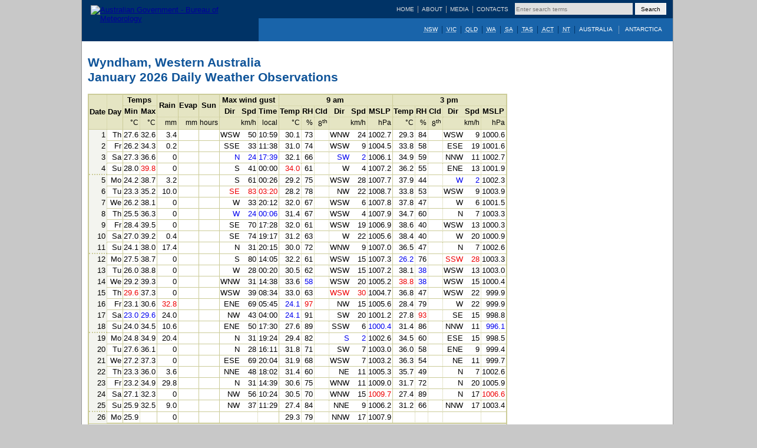

--- FILE ---
content_type: text/html; charset=UTF-8
request_url: https://www.bom.gov.au/climate/dwo/IDCJDW6134.latest.shtml
body_size: 9561
content:
<!DOCTYPE HTML PUBLIC "-//W3C//DTD HTML 4.01 Transitional//EN"><html lang="en"><head><title>Wyndham, WA - Daily Weather Observations</title><!DOCTYPE HTML PUBLIC "-//W3C//DTD HTML 4.01 Transitional//EN"><html lang="en"><head><title>Wyndham, WA - January 2026 - Daily Weather Observations</title><link rel="stylesheet" type="text/css" href="/standard/stylestd.css"><link rel="stylesheet" type="text/css" href="/climate/dwo/dwo.css"><base target="_top">
                              <script>!function(a){var e="https://s.go-mpulse.net/boomerang/",t="addEventListener";if("False"=="True")a.BOOMR_config=a.BOOMR_config||{},a.BOOMR_config.PageParams=a.BOOMR_config.PageParams||{},a.BOOMR_config.PageParams.pci=!0,e="https://s2.go-mpulse.net/boomerang/";if(window.BOOMR_API_key="6WJWU-82JGA-WH5QR-FV53R-5JQ89",function(){function n(e){a.BOOMR_onload=e&&e.timeStamp||(new Date).getTime()}if(!a.BOOMR||!a.BOOMR.version&&!a.BOOMR.snippetExecuted){a.BOOMR=a.BOOMR||{},a.BOOMR.snippetExecuted=!0;var i,_,o,r=document.createElement("iframe");if(a[t])a[t]("load",n,!1);else if(a.attachEvent)a.attachEvent("onload",n);r.src="javascript:void(0)",r.title="",r.role="presentation",(r.frameElement||r).style.cssText="width:0;height:0;border:0;display:none;",o=document.getElementsByTagName("script")[0],o.parentNode.insertBefore(r,o);try{_=r.contentWindow.document}catch(O){i=document.domain,r.src="javascript:var d=document.open();d.domain='"+i+"';void(0);",_=r.contentWindow.document}_.open()._l=function(){var a=this.createElement("script");if(i)this.domain=i;a.id="boomr-if-as",a.src=e+"6WJWU-82JGA-WH5QR-FV53R-5JQ89",BOOMR_lstart=(new Date).getTime(),this.body.appendChild(a)},_.write("<bo"+'dy onload="document._l();">'),_.close()}}(),"".length>0)if(a&&"performance"in a&&a.performance&&"function"==typeof a.performance.setResourceTimingBufferSize)a.performance.setResourceTimingBufferSize();!function(){if(BOOMR=a.BOOMR||{},BOOMR.plugins=BOOMR.plugins||{},!BOOMR.plugins.AK){var e=""=="true"?1:0,t="",n="clplhqaxjyetc2lxdsea-f-e14277c04-clientnsv4-s.akamaihd.net",i="false"=="true"?2:1,_={"ak.v":"39","ak.cp":"491154","ak.ai":parseInt("320835",10),"ak.ol":"0","ak.cr":9,"ak.ipv":4,"ak.proto":"h2","ak.rid":"39f3f592","ak.r":42224,"ak.a2":e,"ak.m":"a","ak.n":"essl","ak.bpcip":"18.222.179.0","ak.cport":36904,"ak.gh":"23.66.124.178","ak.quicv":"","ak.tlsv":"tls1.3","ak.0rtt":"","ak.0rtt.ed":"","ak.csrc":"-","ak.acc":"","ak.t":"1769413768","ak.ak":"hOBiQwZUYzCg5VSAfCLimQ==hm8DSqnaN00mOqtH9pzTnTI9PLJzJs6lBwG47/jJTCp8MuJLJ7MMK96x5+hhc/kMDPSl8A6ZI+3/4Jg9Gs+ZMav2l+o3kzI4Hu3AiAkchtiVjN0sLyzJHJKmfzEeBkY+0vG1iHuISBvBj+bVbKeZJhxpHDPMr8cDqkVMU9LCsUq/T6HEEp1JttWZAblYoecc30RzIrVRcvZIlM8Bssxjzeug10dq9ramsr7i4e+DUNhz31lPsfQGUaMTlZQr4LonOpUUR/+8RAH1JaFE0aTwIS3ID3jgEqq2FbWlvrn21XTmjhYBJiWtmvWMIhasP9/2/jJEM7nHD0JVkWnss7BFZAmC1LcI3/3MoiG+k4p4UvsHB9DWHGu3hVfVqt+M71MyJUBMrE8Zi+vpOLq/YvbZoKRw/gMo/sgvq1aS9zNzUd4=","ak.pv":"80","ak.dpoabenc":"","ak.tf":i};if(""!==t)_["ak.ruds"]=t;var o={i:!1,av:function(e){var t="http.initiator";if(e&&(!e[t]||"spa_hard"===e[t]))_["ak.feo"]=void 0!==a.aFeoApplied?1:0,BOOMR.addVar(_)},rv:function(){var a=["ak.bpcip","ak.cport","ak.cr","ak.csrc","ak.gh","ak.ipv","ak.m","ak.n","ak.ol","ak.proto","ak.quicv","ak.tlsv","ak.0rtt","ak.0rtt.ed","ak.r","ak.acc","ak.t","ak.tf"];BOOMR.removeVar(a)}};BOOMR.plugins.AK={akVars:_,akDNSPreFetchDomain:n,init:function(){if(!o.i){var a=BOOMR.subscribe;a("before_beacon",o.av,null,null),a("onbeacon",o.rv,null,null),o.i=!0}return this},is_complete:function(){return!0}}}}()}(window);</script></head><body><!-- Google Tag Manager -->
<script>(function(w,d,s,l,i){w[l]=w[l]||[];w[l].push({'gtm.start':
new Date().getTime(),event:'gtm.js'});var f=d.getElementsByTagName(s)[0],
j=d.createElement(s),dl=l!='dataLayer'?'&l='+l:'';j.async=true;j.src=
'https://www.googletagmanager.com/gtm.js?id='+i+dl;f.parentNode.insertBefore(j,f);
})(window,document,'script','dataLayer','GTM-5VPX722');</script>
<!-- End Google Tag Manager -->

<!-- Google Tag Manager (noscript) -->
<noscript><iframe src="https://www.googletagmanager.com/ns.html?id=GTM-5VPX722"
height="0" width="0" style="display:none;visibility:hidden"></iframe></noscript>
<!-- End Google Tag Manager (noscript) -->

<ul id="jumplinks">
	<li><a href="#content">Skip to main content</a></li>
</ul>

<!-- Start: PageHeight -->
<div id="pageheight">
  <div id="pagewrap">
  <!-- Start: Header -->
  <div id="header">
	<div class="l_content">
		<div id="header-logo">
				<img class="bannerprint" width="1" height="1" alt="Print Background" src="/images/ui/bannerprint.gif" />
				<a id="logo" href="https://www.bom.gov.au"><img src="/images/ui/bom_logo_clr.gif" title="Australian Government - Bureau of Meteorology" alt="Australian Government - Bureau of Meteorology" /></a>
			</div>
			<div id="header-main">
				<div class="l_top">
					<div id="header-search">
						<form action="https://www.bom.gov.au/search" method="get" class="searchform" enctype="application/x-www-form-urlencoded">
							<label for="query">Search</label><input type="text" id="query" name="query" size="30" placeholder="Enter search terms" value="" required/>
							<!-- <input type="hidden" name="collection" value="bom" /> -->
							<input type="submit" value="Search" title="Search" class="search" />
						</form>
					</div>
					<ul>
						<li><a href="https://www.bom.gov.au">Home</a></li>
						<li><a href="https://www.bom.gov.au/about-the-bureau">About</a></li>
                                                <li><a href="https://www.bom.gov.au/news-and-media">Media</a></li>
						<li class="last"><a href="https://www.bom.gov.au/contact">Contacts</a></li>
					</ul>
				</div>
			<div class="l_bottom">
				<ul class="sf-menu">
					<li id="sf-menu-nsw">
						<abbr title="New South Wales"><a href="/nsw/?ref=hdr" title="New South Wales">NSW</a></abbr>
						<ul>
							<li class="decoration"><img src="/images/weather/nsw-thumb.png" alt="" /></li>
							<li class="heading"><a href="/nsw/index.shtml?ref=hdr" title="New South Wales Weather and Warnings">NSW Weather &amp; Warnings</a></li>
							<li><a href="/nsw/warnings/index.shtml?ref=hdr" title="New South Wales Warnings Summary">Warnings Summary</a></li>
							<li><a href="/nsw/forecasts/index.shtml?ref=hdr" title="New South Wales Forecasts">Forecasts</a></li>
							<li><a href="/nsw/forecasts/sydney.shtml?ref=hdr" title="Sydney Forecast">Sydney Forecast</a></li>
							<li><a href="/nsw/forecasts/map.shtml?ref=hdr" title="New South Wales Forecast Area Map">NSW Forecast Area Map</a></li>
							<li><a href="/nsw/observations/index.shtml?ref=hdr" title="New South Wales Weather Observations">Observations</a></li>
							<li><a href="/nsw/observations/sydney.shtml?ref=hdr" title="Latest Weather Observations for the Sydney Area">Sydney Observations</a></li>
							<li><a href="/nsw/observations/nswall.shtml?ref=hdr" title="Latest Weather Observations for New South Wales">All NSW Observations</a></li>
							<li class="last"><a href="/nsw/flood/index.shtml?ref=hdr" title="New South Wales Rainfall and River Conditions">Rainfall &amp; River Conditions</a></li>
						</ul>
						<div class="sf-menu-pointer"></div>
					</li>
					<li id="sf-menu-vic">
						<abbr title="Victoria"><a href="/vic/?ref=hdr" title="Victoria">VIC</a></abbr>
						<ul>
							<li class="decoration"><img src="/images/weather/vic-thumb.png" alt="" /></li>
							<li class="heading"><a href="/vic/index.shtml?ref=hdr" title="Victorian Weather and Warnings">VIC Weather &amp; Warnings</a></li>
							<li><a href="/vic/warnings/index.shtml?ref=hdr" title="Victorian Warnings Summary">Warnings Summary</a></li>
							<li><a href="/vic/forecasts/index.shtml?ref=hdr" title="Victorian Forecasts">Forecasts</a></li>
							<li><a href="/vic/forecasts/melbourne.shtml?ref=hdr" title="Melbourne Forecast">Melbourne Forecast</a></li>
							<li><a href="/vic/forecasts/map.shtml?ref=hdr" title="Victorian Forecast Areas Map">Vic. Forecast Areas Map</a></li>
							<li><a href="/vic/observations/index.shtml?ref=hdr" title="Victorian Observations">Observations</a></li>
							<li><a href="/vic/observations/melbourne.shtml?ref=hdr" title="Latest Weather Observations for the Melbourne Area">Melbourne Observations</a></li>
							<li><a href="/vic/observations/vicall.shtml?ref=hdr" title="Latest Weather Observations for Victoria">All Victorian Observations</a></li>
							<li class="last"><a href="/vic/flood/index.shtml?ref=hdr" title="Victoria Rainfall and River Conditions">Rainfall &amp; River Conditions</a></li>
						</ul>
						<div class="sf-menu-pointer"></div>
					</li>
					<li id="sf-menu-qld">
						<abbr title="Queensland"><a href="/qld/?ref=hdr" title="Queensland">QLD</a></abbr>
						<ul>
							<li class="decoration"><img src="/images/weather/qld-thumb.png" alt="" /></li>
							<li class="heading"><a href="/qld/index.shtml?ref=hdr" title="Queensland Weather and Warnings">QLD Weather &amp; Warnings</a></li>
							<li><a href="/qld/warnings/index.shtml?ref=hdr" title="Queensland Warnings Summary">Warnings Summary</a></li>
							<li><a href="/qld/forecasts/index.shtml?ref=hdr" title="Queensland Forecasts">Forecasts</a></li>
							<li><a href="/qld/forecasts/brisbane.shtml?ref=hdr" title="Brisbane Forecast">Brisbane Forecast</a></li>
							<li><a href="/qld/forecasts/map.shtml?ref=hdr" title="Queensland Forecast Areas Map">Qld. Forecast Areas Map</a></li>
							<li><a href="/qld/observations/index.shtml?ref=hdr" title="Queensland Observations">Observations</a></li>
							<li><a href="/qld/observations/brisbane.shtml?ref=hdr" title="Latest Weather Observations for the Brisbane Area">Brisbane Observations</a></li>
							<li><a href="/qld/observations/qldall.shtml?ref=hdr" title="Latest Weather Observations for Queensland">All Queensland Observations</a></li>
							<li class="last"><a href="/qld/flood/index.shtml?ref=hdr" title="Queensland Rainfall and River Conditions">Rainfall &amp; River Conditions</a></li>
						</ul>
						<div class="sf-menu-pointer"></div>
					</li>
					<li id="sf-menu-wa">
						<abbr title="Western Australia"><a href="/wa/?ref=hdr" title="Western Australia">WA</a></abbr>
						<ul>
							<li class="decoration"><img src="/images/weather/wa-thumb.png" alt="" /></li>
							<li class="heading"><a href="/wa/index.shtml?ref=hdr" title="Western Australia Weather and Warnings">WA Weather &amp; Warnings</a></li>
							<li><a href="/wa/warnings/index.shtml?ref=hdr" title="Western Australia Warnings Summary">Warnings Summary</a></li>
							<li><a href="/wa/forecasts/index.shtml?ref=hdr" title="Western Australia Forecasts">Forecasts</a></li>
							<li><a href="/wa/forecasts/perth.shtml?ref=hdr" title="Perth Forecast">Perth Forecast</a></li>
							<li><a href="/wa/forecasts/map.shtml?ref=hdr" title="Western Australian Forecast Areas Map">WA Forecast Areas Map</a></li>
							<li><a href="/wa/observations/index.shtml?ref=hdr" title="Western Australia Observations">Observations</a></li>
							<li><a href="/wa/observations/perth.shtml?ref=hdr" title="Latest Weather Observations for the Perth Area">Perth Observations</a></li>
							<li><a href="/wa/observations/waall.shtml?ref=hdr" title="Latest Weather Observations for Western Australia">All WA Observations</a></li>
							<li class="last"><a href="/wa/flood/index.shtml?ref=hdr" title="Western Australia Rainfall and River Conditions">Rainfall &amp; River Conditions</a></li>
						</ul>
						<div class="sf-menu-pointer"></div>
					</li>
					<li id="sf-menu-sa">
						<abbr title="South Australia"><a href="/sa/?ref=hdr" title="South Australia">SA</a></abbr>
						<ul>
							<li class="decoration"><img src="/images/weather/sa-thumb.png" alt="" /></li>
							<li class="heading"><a href="/sa/index.shtml?ref=hdr" title="South Australian Weather and Warnings">SA Weather &amp; Warnings</a></li>
							<li><a href="/sa/warnings/index.shtml?ref=hdr" title="Warnings for South Australia">Warnings Summary</a></li>
							<li><a href="/sa/forecasts/index.shtml?ref=hdr" title="South Australian Forecasts">Forecasts</a></li>
							<li><a href="/sa/forecasts/adelaide.shtml?ref=hdr" title="Adelaide Forecast">Adelaide Forecast</a></li>
							<li><a href="/sa/forecasts/map.shtml?ref=hdr" title="South Australia Forecast Area Map">SA Forecast Area Map</a></li>
							<li><a href="/sa/observations/index.shtml?ref=hdr" title="South Australian Observations">Observations</a></li>
							<li><a href="/sa/observations/adelaide.shtml?ref=hdr" title="Latest Weather Observations for the Adelaide Area">Adelaide Observations</a></li>
							<li><a href="/sa/observations/saall.shtml?ref=hdr" title="Latest Weather Observations for South Australia">All SA Observations</a></li>
							<li class="last"><a href="/sa/flood/index.shtml?ref=hdr" title="South Australia Rainfall and River Conditions">Rainfall &amp; River Conditions</a></li>
						</ul>
						<div class="sf-menu-pointer"></div>
					</li>
					<li id="sf-menu-tas">
						<abbr title="Tasmania"><a href="/tas/?ref=hdr" title="Tasmania">TAS</a></abbr>
						<ul>
							<li class="decoration"><img src="/images/weather/tas-thumb.png" alt="" /></li>
							<li class="heading"><a href="/tas/index.shtml?ref=hdr" title="Tasmanian Weather and Warnings">TAS Weather &amp; Warnings</a></li>
							<li><a href="/tas/warnings/index.shtml?ref=hdr" title="Tasmanian Warnings Summary">Warnings Summary</a></li>
							<li><a href="/tas/forecasts/index.shtml?ref=hdr" title="Tasmanian Forecasts">Forecasts</a></li>
							<li><a href="/tas/forecasts/hobart.shtml?ref=hdr" title="Hobart Forecast">Hobart Forecast</a></li>
							<li><a href="/tas/forecasts/map.shtml?ref=hdr" title="Tasmanian Forecast Areas Map">Tas. Forecast Areas Map</a></li>
							<li><a href="/tas/observations/index.shtml?ref=hdr" title="Tasmanian Observations">Observations</a></li>
							<li><a href="/tas/observations/hobart.shtml?ref=hdr" title="Latest Weather Observations for the Hobart Area">Hobart Observations</a></li>
							<li><a href="/tas/observations/tasall.shtml?ref=hdr" title="Latest Weather Observations for Tasmania">All Tasmanian Observations</a></li>
							<li class="last"><a href="/tas/flood/index.shtml?ref=hdr" title="Tasmania Rainfall and River Conditions">Rainfall &amp; River Conditions</a></li>
						</ul>
						<div class="sf-menu-pointer"></div>
					</li>
					<li id="sf-menu-act">
						<abbr title="Australian Capital Territory"><a href="/act/?ref=hdr" title="Australian Capital Territory">ACT</a></abbr>
						<ul>
							<li class="decoration"><img src="/images/weather/act-thumb.png" alt="" /></li>
							<li class="heading"><a href="/act/index.shtml?ref=hdr" title="Australian Capital Territory Weather and Warnings">ACT Weather &amp; Warnings</a></li>
							<li><a href="/act/warnings/index.shtml?ref=hdr" title="Australian Capital Territory Warnings Summary">Warnings Summary</a></li>
							<li><a href="/act/forecasts/index.shtml?ref=hdr" title="Australian Capital Territory Forecasts">Forecasts</a></li>
							<li><a href="/act/forecasts/canberra.shtml?ref=hdr" title="Canberra Forecast">Canberra Forecast</a></li>
							<li><a href="/act/forecasts/act.shtml?ref=hdr" title="Australian Capital Territory Forecast">ACT Forecast</a></li>
							<li><a href="/act/observations/index.shtml?ref=hdr" title="Australian Capital Territory Observations">Observations</a></li>
							<li class="last"><a href="/act/observations/canberra.shtml?ref=hdr" title="Latest Weather Observations for the Canberra Area">Canberra Observations</a></li>
						</ul>
						<div class="sf-menu-pointer"></div>
					</li>
					<li id="sf-menu-nt">
						<abbr title="Northern Territory"><a href="/nt/?ref=hdr" title="Northern Territory">NT</a></abbr>
						<ul>
							<li class="decoration"><img src="/images/weather/nt-thumb.png" alt="" /></li>
							<li class="heading"><a href="/nt/index.shtml?ref=hdr" title="Northern Territory Weather and Warnings">NT Weather &amp; Warnings</a></li>
							<li><a href="/nt/warnings/index.shtml?ref=hdr" title="Northern Territory Warnings Summary">Warning Summary</a></li>
							<li><a href="/nt/forecasts/index.shtml?ref=hdr" title="Northern Territory Forecasts">Forecasts</a></li>
							<li><a href="/nt/forecasts/darwin.shtml?ref=hdr" title="Darwin Forecast">Darwin Forecast</a></li>
							<li><a href="/nt/forecasts/map.shtml?ref=hdr" title="Northern Territory Forecast Area Map">NT Forecast Areas Map</a></li>
							<li><a href="/nt/observations/index.shtml?ref=hdr" title="Northern Territory Weather Observations">Observations</a></li>
							<li><a href="/nt/observations/darwin.shtml?ref=hdr" title="Latest Weather Observations for Darwin Area">Darwin Observations</a></li>
							<li><a href="/nt/observations/ntall.shtml?ref=hdr" title="All NT Weather Observations">All NT Observations</a></li>
							<li class="last"><a href="/nt/flood/index.shtml?ref=hdr" title="Northern Territory Rainfall and River Conditions">Rainfall &amp; River Conditions</a></li>
						</ul>
						<div class="sf-menu-pointer"></div>
					</li>
					<li id="sf-menu-aus" class="separator">
						<a href="/australia/?ref=hdr" title="National Weather and Warnings">Australia</a>
						<ul>
							<li class="decoration"><img src="/images/weather/aus-thumb.png" alt="" /></li>
							<li class="heading"><a href="/australia/index.shtml?ref=hdr" title="National Weather and Warnings">National Weather &amp; Warnings</a></li>
							<li><a href="/australia/warnings/index.shtml?ref=hdr" title="National Warnings Summary">Warnings Summary</a></li>
							<li><a href="/australia/majorcities.shtml?ref=hdr" title="Major Cities Forecast plus Outlook">Major Cities</a></li>
							<li><a href="/australia/radar/index.shtml?ref=hdr" title="Radar Images">Radar Images</a></li>
							<li><a href="/australia/charts/index.shtml?ref=hdr" title="Weather Maps">Weather Maps</a></li>
							<li><a href="/australia/satellite/index.shtml?ref=hdr" title="Recent Satellite Images">Satellite Images</a></li>
							<li class="last"><a href="/australia/flood/index.shtml?ref=hdr" title="Australia Rainfall and River Conditions">Rainfall &amp; River Conditions</a></li>
						</ul>
						<div class="sf-menu-pointer"></div>
					</li>
					<!-- li class="no-menu"><a href="/global/?ref=hdr" title="Global Weather and Warnings">Global</a></li -->
					<li class="last no-menu"><a href="/ant/?ref=hdr" title="Antarctic and Southern Ocean Weather">Antarctica</a></li>
				</ul>
			</div>
		</div>
	</div>
	<div class="l_shadow"></div>
  </div>
  <!-- End: Header -->
  <!--#include virtual="/includes/site_announcement.html" -->
 
  <!-- Start: Columns -->
  <div id="columns">
<div class="content"><h1>Wyndham, Western Australia<br>January 2026 Daily Weather Observations</h1></div><table cellpadding=2 cellspacing=0 border=1 class="data" summary="Daily Weather Observations for Wyndham, Western Australia for January 2026"><colgroup><colgroup><colgroup span="2"><colgroup><colgroup><colgroup><colgroup span="3"><colgroup span="6"><colgroup span="6"><thead><tr><th class='cb' scope='colgroup' rowspan='3' title='Day of month'>Date</th><th class='cc' scope='colgroup' rowspan='3' title='Day of week'>Day</th><th class='bc' scope='colgroup' colspan='2' title='Extreme daily temperatures'>Temps</th><th class='bc' scope='colgroup' rowspan='2' title='Daily precipitation'>Rain</th><th class='bc' scope='colgroup' rowspan='2' title='Daily evaporation'>Evap</th><th class='bc' scope='colgroup' rowspan='2' title='Daily bright sunshine'>Sun</th><th class='bc' scope='colgroup' colspan='3' title='Maximum wind gust'>Max wind gust</th><th class='bc' scope='colgroup' colspan='6' title='At 9 in the morning'>9 am</th><th class='ba' scope='colgroup' colspan='6' title='At 3 in the afternoon'>3 pm</th></tr><tr><th class='bb' scope='col' title='Minimum temperature'>Min</th><th class='bc' scope='col' title='Maximum temperature'>Max</th><th class='ba' scope='col' title='Direction of strongest gust'>Dir</th><th class='bb' scope='col' title='Speed of strongest gust'>Spd</th><th class='bc' scope='col' title='Time of strongest gust'>Time</th><th class='bb' scope='col' title='Temperature at 9am'>Temp</th><th class='bb' scope='col' title='Relative Humidity at 9am'>RH</th><th class='bb' scope='col' title='Cloud amount at 9am'>Cld</th><th class='ba' scope='col' title='Wind direction at 9am'>Dir</th><th class='bb' scope='col' title='Wind speed at 9am'>Spd</th><th class='bc' scope='col' title='Mean sea level pressure at 9am'>MSLP</th><th class='bb' scope='col' title='Temperature at 3pm'>Temp</th><th class='bb' scope='col' title='Relative humidity at 3pm'>RH</th><th class='bb' scope='col' title='Cloud amount at 3pm'>Cld</th><th class='ba' scope='col' title='Wind direction at 3pm'>Dir</th><th class='bb' scope='col' title='Wind speed at 3pm'>Spd</th><th class='ba' scope='col' title='Mean sea level pressure at 3pm'>MSLP</th></tr><tr><th class='ub' scope='col' title='degrees Celsius'>&deg;C</th><th class='uc' scope='col' title='degrees Celsius'>&deg;C</th><th class='uc' scope='col' title='millimetres'>mm</th><th class='uc' scope='col' title='millimetres'>mm</th><th class='uc' scope='col'>hours</th><th class='ub' scope='col' colspan='2' title='kilometres per hour'>km/h</th><th class='uc' scope='col' title='local time'>local</th><th class='ub' scope='col' title='degrees Celsius'>&deg;C</th><th class='ub' scope='col' title='percent'>%</th><th class='ub' scope='col' title='eighths'>8<sup>th</sup></th><th class='ub' scope='col' colspan='2' title='kilometres per hour'>km/h</th><th class='uc' scope='col' title='hectopascals'>hPa</th><th class='ub' scope='col' title='degrees Celsius'>&deg;C</th><th class='ub' scope='col' title='percent'>%</th><th class='ub' scope='col' title='eighths'>8<sup>th</sup></th><th class='ub' scope='col' colspan='2' title='kilometres per hour'>km/h</th><th class='ua' scope='col' title='hectopascals'>hPa</th></tr></thead><tbody><tr><th class='rb' scope='row'>1</th><td class='c'>Th</td><td class='b'>27.6</td><td class='c'>32.6</td><td class='c'>3.4</td><td class='c'>&nbsp;</td><td class='c'>&nbsp;</td><td class='a'>WSW</td><td class='b'>50</td><td class='c'>10:59</td><td class='b'>30.1</td><td class='b'>73</td><td class='b'>&nbsp;</td><td class='a'>WNW</td><td class='b'>24</td><td class='c'>1002.7</td><td class='b'>29.3</td><td class='b'>84</td><td class='b'>&nbsp;</td><td class='a'>WSW</td><td class='b'>9</td><td class='a'>1000.6</td></tr><tr><th class='rb' scope='row'>2</th><td class='c'>Fr</td><td class='b'>26.2</td><td class='c'>34.3</td><td class='c'>0.2</td><td class='c'>&nbsp;</td><td class='c'>&nbsp;</td><td class='a'>SSE</td><td class='b'>33</td><td class='c'>11:38</td><td class='b'>31.0</td><td class='b'>74</td><td class='b'>&nbsp;</td><td class='a'>WSW</td><td class='b'>9</td><td class='c'>1004.5</td><td class='b'>33.8</td><td class='b'>58</td><td class='b'>&nbsp;</td><td class='a'>ESE</td><td class='b'>19</td><td class='a'>1001.6</td></tr><tr><th class='rb' scope='row'>3</th><td class='c'>Sa</td><td class='b'>27.3</td><td class='c'>36.6</td><td class='c'>0</td><td class='c'>&nbsp;</td><td class='c'>&nbsp;</td><td class='na' title='Lowest this month'>N</td><td class='nb' title='Lowest this month'>24</td><td class='nc' title='Lowest this month'>17:39</td><td class='b'>32.1</td><td class='b'>66</td><td class='b'>&nbsp;</td><td class='na' title='Lowest this month'>SW</td><td class='nb' title='Lowest this month'>2</td><td class='c'>1006.1</td><td class='b'>34.9</td><td class='b'>59</td><td class='b'>&nbsp;</td><td class='a'>NNW</td><td class='b'>11</td><td class='a'>1002.7</td></tr><tr class="b"><th class='rb' scope='row'>4</th><td class='c'>Su</td><td class='b'>28.0</td><td class='xc' title='Highest this month'>39.8</td><td class='c'>0</td><td class='c'>&nbsp;</td><td class='c'>&nbsp;</td><td class='a'>S</td><td class='b'>41</td><td class='c'>00:00</td><td class='xb' title='Highest this month'>34.0</td><td class='b'>61</td><td class='b'>&nbsp;</td><td class='a'>W</td><td class='b'>4</td><td class='c'>1007.2</td><td class='b'>36.2</td><td class='b'>55</td><td class='b'>&nbsp;</td><td class='a'>ENE</td><td class='b'>13</td><td class='a'>1001.9</td></tr><tr><th class='rb' scope='row'>5</th><td class='c'>Mo</td><td class='b'>24.2</td><td class='c'>38.7</td><td class='c'>3.2</td><td class='c'>&nbsp;</td><td class='c'>&nbsp;</td><td class='a'>S</td><td class='b'>61</td><td class='c'>00:26</td><td class='b'>29.2</td><td class='b'>75</td><td class='b'>&nbsp;</td><td class='a'>WSW</td><td class='b'>28</td><td class='c'>1007.7</td><td class='b'>37.9</td><td class='b'>44</td><td class='b'>&nbsp;</td><td class='na' title='Lowest this month'>W</td><td class='nb' title='Lowest this month'>2</td><td class='a'>1002.3</td></tr><tr><th class='rb' scope='row'>6</th><td class='c'>Tu</td><td class='b'>23.3</td><td class='c'>35.2</td><td class='c'>10.0</td><td class='c'>&nbsp;</td><td class='c'>&nbsp;</td><td class='xa' title='Highest this month'>SE</td><td class='xb' title='Highest this month'>83</td><td class='xc' title='Highest this month'>03:20</td><td class='b'>28.2</td><td class='b'>78</td><td class='b'>&nbsp;</td><td class='a'>NW</td><td class='b'>22</td><td class='c'>1008.7</td><td class='b'>33.8</td><td class='b'>53</td><td class='b'>&nbsp;</td><td class='a'>WSW</td><td class='b'>9</td><td class='a'>1003.9</td></tr><tr><th class='rb' scope='row'>7</th><td class='c'>We</td><td class='b'>26.2</td><td class='c'>38.1</td><td class='c'>0</td><td class='c'>&nbsp;</td><td class='c'>&nbsp;</td><td class='a'>W</td><td class='b'>33</td><td class='c'>20:12</td><td class='b'>32.0</td><td class='b'>67</td><td class='b'>&nbsp;</td><td class='a'>WSW</td><td class='b'>6</td><td class='c'>1007.8</td><td class='b'>37.8</td><td class='b'>47</td><td class='b'>&nbsp;</td><td class='a'>W</td><td class='b'>6</td><td class='a'>1001.5</td></tr><tr><th class='rb' scope='row'>8</th><td class='c'>Th</td><td class='b'>25.5</td><td class='c'>36.3</td><td class='c'>0</td><td class='c'>&nbsp;</td><td class='c'>&nbsp;</td><td class='na' title='Lowest this month'>W</td><td class='nb' title='Lowest this month'>24</td><td class='nc' title='Lowest this month'>00:06</td><td class='b'>31.4</td><td class='b'>67</td><td class='b'>&nbsp;</td><td class='a'>WSW</td><td class='b'>4</td><td class='c'>1007.9</td><td class='b'>34.7</td><td class='b'>60</td><td class='b'>&nbsp;</td><td class='a'>N</td><td class='b'>7</td><td class='a'>1003.3</td></tr><tr><th class='rb' scope='row'>9</th><td class='c'>Fr</td><td class='b'>28.4</td><td class='c'>39.5</td><td class='c'>0</td><td class='c'>&nbsp;</td><td class='c'>&nbsp;</td><td class='a'>SE</td><td class='b'>70</td><td class='c'>17:28</td><td class='b'>32.0</td><td class='b'>61</td><td class='b'>&nbsp;</td><td class='a'>WSW</td><td class='b'>19</td><td class='c'>1006.9</td><td class='b'>38.6</td><td class='b'>40</td><td class='b'>&nbsp;</td><td class='a'>WSW</td><td class='b'>13</td><td class='a'>1000.3</td></tr><tr><th class='rb' scope='row'>10</th><td class='c'>Sa</td><td class='b'>27.0</td><td class='c'>39.2</td><td class='c'>0.4</td><td class='c'>&nbsp;</td><td class='c'>&nbsp;</td><td class='a'>SE</td><td class='b'>74</td><td class='c'>19:17</td><td class='b'>31.2</td><td class='b'>63</td><td class='b'>&nbsp;</td><td class='a'>W</td><td class='b'>22</td><td class='c'>1005.6</td><td class='b'>38.4</td><td class='b'>40</td><td class='b'>&nbsp;</td><td class='a'>W</td><td class='b'>20</td><td class='a'>1000.9</td></tr><tr class="b"><th class='rb' scope='row'>11</th><td class='c'>Su</td><td class='b'>24.1</td><td class='c'>38.0</td><td class='c'>17.4</td><td class='c'>&nbsp;</td><td class='c'>&nbsp;</td><td class='a'>N</td><td class='b'>31</td><td class='c'>20:15</td><td class='b'>30.0</td><td class='b'>72</td><td class='b'>&nbsp;</td><td class='a'>WNW</td><td class='b'>9</td><td class='c'>1007.0</td><td class='b'>36.5</td><td class='b'>47</td><td class='b'>&nbsp;</td><td class='a'>N</td><td class='b'>7</td><td class='a'>1002.6</td></tr><tr><th class='rb' scope='row'>12</th><td class='c'>Mo</td><td class='b'>27.5</td><td class='c'>38.7</td><td class='c'>0</td><td class='c'>&nbsp;</td><td class='c'>&nbsp;</td><td class='a'>S</td><td class='b'>80</td><td class='c'>14:05</td><td class='b'>32.2</td><td class='b'>61</td><td class='b'>&nbsp;</td><td class='a'>WSW</td><td class='b'>15</td><td class='c'>1007.3</td><td class='nb' title='Lowest this month'>26.2</td><td class='b'>76</td><td class='b'>&nbsp;</td><td class='xa' title='Highest this month'>SSW</td><td class='xb' title='Highest this month'>28</td><td class='a'>1003.3</td></tr><tr><th class='rb' scope='row'>13</th><td class='c'>Tu</td><td class='b'>26.0</td><td class='c'>38.8</td><td class='c'>0</td><td class='c'>&nbsp;</td><td class='c'>&nbsp;</td><td class='a'>W</td><td class='b'>28</td><td class='c'>00:20</td><td class='b'>30.5</td><td class='b'>62</td><td class='b'>&nbsp;</td><td class='a'>WSW</td><td class='b'>15</td><td class='c'>1007.2</td><td class='b'>38.1</td><td class='nb' title='Lowest this month'>38</td><td class='b'>&nbsp;</td><td class='a'>WSW</td><td class='b'>13</td><td class='a'>1003.0</td></tr><tr><th class='rb' scope='row'>14</th><td class='c'>We</td><td class='b'>29.2</td><td class='c'>39.3</td><td class='c'>0</td><td class='c'>&nbsp;</td><td class='c'>&nbsp;</td><td class='a'>WNW</td><td class='b'>31</td><td class='c'>14:38</td><td class='b'>33.6</td><td class='nb' title='Lowest this month'>58</td><td class='b'>&nbsp;</td><td class='a'>WSW</td><td class='b'>20</td><td class='c'>1005.2</td><td class='xb' title='Highest this month'>38.8</td><td class='nb' title='Lowest this month'>38</td><td class='b'>&nbsp;</td><td class='a'>WSW</td><td class='b'>15</td><td class='a'>1000.4</td></tr><tr><th class='rb' scope='row'>15</th><td class='c'>Th</td><td class='xb' title='Highest this month'>29.6</td><td class='c'>37.3</td><td class='c'>0</td><td class='c'>&nbsp;</td><td class='c'>&nbsp;</td><td class='a'>WSW</td><td class='b'>39</td><td class='c'>08:34</td><td class='b'>33.0</td><td class='b'>63</td><td class='b'>&nbsp;</td><td class='xa' title='Highest this month'>WSW</td><td class='xb' title='Highest this month'>30</td><td class='c'>1004.7</td><td class='b'>36.8</td><td class='b'>47</td><td class='b'>&nbsp;</td><td class='a'>WSW</td><td class='b'>22</td><td class='a'>999.9</td></tr><tr><th class='rb' scope='row'>16</th><td class='c'>Fr</td><td class='b'>23.1</td><td class='c'>30.6</td><td class='xc' title='Highest this month'>32.8</td><td class='c'>&nbsp;</td><td class='c'>&nbsp;</td><td class='a'>ENE</td><td class='b'>69</td><td class='c'>05:45</td><td class='nb' title='Lowest this month'>24.1</td><td class='xb' title='Highest this month'>97</td><td class='b'>&nbsp;</td><td class='a'>NW</td><td class='b'>15</td><td class='c'>1005.6</td><td class='b'>28.4</td><td class='b'>79</td><td class='b'>&nbsp;</td><td class='a'>W</td><td class='b'>22</td><td class='a'>999.9</td></tr><tr><th class='rb' scope='row'>17</th><td class='c'>Sa</td><td class='nb' title='Lowest this month'>23.0</td><td class='nc' title='Lowest this month'>29.6</td><td class='c'>24.0</td><td class='c'>&nbsp;</td><td class='c'>&nbsp;</td><td class='a'>NW</td><td class='b'>43</td><td class='c'>04:00</td><td class='nb' title='Lowest this month'>24.1</td><td class='b'>91</td><td class='b'>&nbsp;</td><td class='a'>SW</td><td class='b'>20</td><td class='c'>1001.2</td><td class='b'>27.8</td><td class='xb' title='Highest this month'>93</td><td class='b'>&nbsp;</td><td class='a'>SE</td><td class='b'>15</td><td class='a'>998.8</td></tr><tr class="b"><th class='rb' scope='row'>18</th><td class='c'>Su</td><td class='b'>24.0</td><td class='c'>34.5</td><td class='c'>10.6</td><td class='c'>&nbsp;</td><td class='c'>&nbsp;</td><td class='a'>ENE</td><td class='b'>50</td><td class='c'>17:30</td><td class='b'>27.6</td><td class='b'>89</td><td class='b'>&nbsp;</td><td class='a'>SSW</td><td class='b'>6</td><td class='nc' title='Lowest this month'>1000.4</td><td class='b'>31.4</td><td class='b'>86</td><td class='b'>&nbsp;</td><td class='a'>NNW</td><td class='b'>11</td><td class='na' title='Lowest this month'>996.1</td></tr><tr><th class='rb' scope='row'>19</th><td class='c'>Mo</td><td class='b'>24.8</td><td class='c'>34.9</td><td class='c'>20.4</td><td class='c'>&nbsp;</td><td class='c'>&nbsp;</td><td class='a'>N</td><td class='b'>31</td><td class='c'>19:24</td><td class='b'>29.4</td><td class='b'>82</td><td class='b'>&nbsp;</td><td class='na' title='Lowest this month'>S</td><td class='nb' title='Lowest this month'>2</td><td class='c'>1002.6</td><td class='b'>34.5</td><td class='b'>60</td><td class='b'>&nbsp;</td><td class='a'>ESE</td><td class='b'>15</td><td class='a'>998.5</td></tr><tr><th class='rb' scope='row'>20</th><td class='c'>Tu</td><td class='b'>27.6</td><td class='c'>36.1</td><td class='c'>0</td><td class='c'>&nbsp;</td><td class='c'>&nbsp;</td><td class='a'>N</td><td class='b'>28</td><td class='c'>16:11</td><td class='b'>31.8</td><td class='b'>71</td><td class='b'>&nbsp;</td><td class='a'>SW</td><td class='b'>7</td><td class='c'>1003.0</td><td class='b'>36.0</td><td class='b'>58</td><td class='b'>&nbsp;</td><td class='a'>ENE</td><td class='b'>9</td><td class='a'>999.4</td></tr><tr><th class='rb' scope='row'>21</th><td class='c'>We</td><td class='b'>27.2</td><td class='c'>37.3</td><td class='c'>0</td><td class='c'>&nbsp;</td><td class='c'>&nbsp;</td><td class='a'>ESE</td><td class='b'>69</td><td class='c'>20:04</td><td class='b'>31.9</td><td class='b'>68</td><td class='b'>&nbsp;</td><td class='a'>WSW</td><td class='b'>7</td><td class='c'>1003.2</td><td class='b'>36.3</td><td class='b'>54</td><td class='b'>&nbsp;</td><td class='a'>NE</td><td class='b'>11</td><td class='a'>999.7</td></tr><tr><th class='rb' scope='row'>22</th><td class='c'>Th</td><td class='b'>23.3</td><td class='c'>36.0</td><td class='c'>3.6</td><td class='c'>&nbsp;</td><td class='c'>&nbsp;</td><td class='a'>NNE</td><td class='b'>48</td><td class='c'>18:02</td><td class='b'>31.4</td><td class='b'>60</td><td class='b'>&nbsp;</td><td class='a'>NE</td><td class='b'>11</td><td class='c'>1005.3</td><td class='b'>35.7</td><td class='b'>49</td><td class='b'>&nbsp;</td><td class='a'>N</td><td class='b'>7</td><td class='a'>1002.6</td></tr><tr><th class='rb' scope='row'>23</th><td class='c'>Fr</td><td class='b'>23.2</td><td class='c'>34.9</td><td class='c'>29.8</td><td class='c'>&nbsp;</td><td class='c'>&nbsp;</td><td class='a'>N</td><td class='b'>31</td><td class='c'>14:39</td><td class='b'>30.6</td><td class='b'>75</td><td class='b'>&nbsp;</td><td class='a'>WNW</td><td class='b'>11</td><td class='c'>1009.0</td><td class='b'>31.7</td><td class='b'>72</td><td class='b'>&nbsp;</td><td class='a'>N</td><td class='b'>20</td><td class='a'>1005.9</td></tr><tr><th class='rb' scope='row'>24</th><td class='c'>Sa</td><td class='b'>27.1</td><td class='c'>32.3</td><td class='c'>0</td><td class='c'>&nbsp;</td><td class='c'>&nbsp;</td><td class='a'>NW</td><td class='b'>56</td><td class='c'>10:24</td><td class='b'>30.5</td><td class='b'>70</td><td class='b'>&nbsp;</td><td class='a'>WNW</td><td class='b'>15</td><td class='xc' title='Highest this month'>1009.7</td><td class='b'>27.4</td><td class='b'>89</td><td class='b'>&nbsp;</td><td class='a'>N</td><td class='b'>17</td><td class='xa' title='Highest this month'>1006.6</td></tr><tr class="b"><th class='rb' scope='row'>25</th><td class='c'>Su</td><td class='b'>25.9</td><td class='c'>32.5</td><td class='c'>9.0</td><td class='c'>&nbsp;</td><td class='c'>&nbsp;</td><td class='a'>NW</td><td class='b'>37</td><td class='c'>11:29</td><td class='b'>27.4</td><td class='b'>84</td><td class='b'>&nbsp;</td><td class='a'>NNE</td><td class='b'>9</td><td class='c'>1006.2</td><td class='b'>31.2</td><td class='b'>66</td><td class='b'>&nbsp;</td><td class='a'>NNW</td><td class='b'>17</td><td class='a'>1003.4</td></tr><tr><th class='rb' scope='row'>26</th><td class='c'>Mo</td><td class='b'>25.9</td><td class='c'>&nbsp;</td><td class='c'>0</td><td class='c'>&nbsp;</td><td class='c'>&nbsp;</td><td class='a'>&nbsp;</td><td class='b'>&nbsp;</td><td class='c'>&nbsp;</td><td class='b'>29.3</td><td class='b'>79</td><td class='b'>&nbsp;</td><td class='a'>NNW</td><td class='b'>17</td><td class='c'>1007.9</td><td class='b'>&nbsp;</td><td class='b'>&nbsp;</td><td class='b'>&nbsp;</td><td class='a'>&nbsp;</td><td class='b'>&nbsp;</td><td class='a'>&nbsp;</td></tr></tbody><tbody><tr><th colspan="22" class="s">Statistics for  the first 26 days of January 2026</th></tr><tr class="sm"><th class='c' scope='row' colspan='2'>Mean</th><td class='b'>26.0</td><td class='c'>36.0</td><td class='c'>&nbsp;</td><td class='c'>&nbsp;</td><td class='c'>&nbsp;</td><td class='a'>&nbsp;</td><td class='b'>&nbsp;</td><td class='c'>&nbsp;</td><td class='b'>30.3</td><td class='b'>71</td><td class='b'>&nbsp;</td><td class='a'>&nbsp;</td><td class='b'>13</td><td class='c'>1005.8</td><td class='b'>34.1</td><td class='b'>59</td><td class='b'>&nbsp;</td><td class='a'>&nbsp;</td><td class='b'>13</td><td class='a'>1001.6</td></tr><tr class="sn"><th class='c' scope='row' colspan='2'>Lowest</th><td class='b'>23.0</td><td class='c'>29.6</td><td class='c'>0</td><td class='c'>&nbsp;</td><td class='c'>&nbsp;</td><td class='a'>&nbsp;</td><td class='b'>&nbsp;</td><td class='c'>&nbsp;</td><td class='b'>24.1</td><td class='b'>58</td><td class='b'>&nbsp;</td><td class='a'>#</td><td class='b'>2</td><td class='c'>1000.4</td><td class='b'>26.2</td><td class='b'>38</td><td class='b'>&nbsp;</td><td class='a'>W</td><td class='b'>2</td><td class='a'>996.1</td></tr><tr class="sx"><th class='c' scope='row' colspan='2'>Highest</th><td class='b'>29.6</td><td class='c'>39.8</td><td class='c'>32.8</td><td class='c'>&nbsp;</td><td class='c'>&nbsp;</td><td class='a'>SE</td><td class='b'>83</td><td class='c'>&nbsp;</td><td class='b'>34.0</td><td class='b'>97</td><td class='b'>&nbsp;</td><td class='a'>WSW</td><td class='b'>30</td><td class='c'>1009.7</td><td class='b'>38.8</td><td class='b'>93</td><td class='b'>&nbsp;</td><td class='a'>SSW</td><td class='b'>28</td><td class='a'>1006.6</td></tr><tr class="st"><th class='c' scope='row' colspan='2'>Total</th><td class='b'>&nbsp;</td><td class='c'>&nbsp;</td><td class='c'>164.8</td><td class='c'>&nbsp;</td><td class='c'>&nbsp;</td><td class='a'>&nbsp;</td><td class='b'>&nbsp;</td><td class='c'>&nbsp;</td><td class='b'>&nbsp;</td><td class='b'>&nbsp;</td><td class='b'>&nbsp;</td><td class='a'>&nbsp;</td><td class='b'>&nbsp;</td><td class='c'>&nbsp;</td><td class='b'>&nbsp;</td><td class='b'>&nbsp;</td><td class='b'>&nbsp;</td><td class='a'>&nbsp;</td><td class='b'>&nbsp;</td><td class='a'>&nbsp;</td></tr></tbody></table><div class="content"><p class="info">IDCJDW6134.202601&nbsp;&nbsp;&nbsp;Prepared at 03:20 UTC on Monday 26 January 2026</p><h2>Source of data</h2><p>Observations were drawn from Wyndham Aero {station 001006}.</p><p>You should read the <b>important information</b> in <a href="/climate/dwo/IDCJDW0000.shtml" title="Notes to accompany Daily Weather Observations">these notes</a>.</p><h2>Other formats</h2><p>To <b>print</b> this page, get the <a href="/climate/dwo/202601/pdf/IDCJDW6134.202601.pdf" title="Adobe Portable Document Format (.pdf) file, for printing">PDF version</a> (one page, 45 <acronym title="kilobytes">kb</acronym>).</p><p>To use this page in a <b>spreadsheet</b>, get the <a href="/climate/dwo/202601/text/IDCJDW6134.202601.csv" title="Comma Separated Value (.csv) file, for use in spreadsheets">plain text version</a> (4 <acronym title="kilobytes">kb</acronym>).</p><h2>Other times and other places</h2><p>The <b>last 14 months</b> of Daily Weather Observations for Wyndham, Western Australia are also here on this web site:</p><p><a href="/climate/dwo/202601/html/IDCJDW6134.202601.shtml" title="January 2026 Daily Weather Observations for Wyndham, Western Australia" class="nw">Jan&nbsp;26</a>&nbsp;&nbsp;&nbsp;<a href="/climate/dwo/202512/html/IDCJDW6134.202512.shtml" title="December 2025 Daily Weather Observations for Wyndham, Western Australia" class="nw">Dec&nbsp;25</a>&nbsp;&nbsp;&nbsp;<a href="/climate/dwo/202511/html/IDCJDW6134.202511.shtml" title="November 2025 Daily Weather Observations for Wyndham, Western Australia" class="nw">Nov&nbsp;25</a>&nbsp;&nbsp;&nbsp;<a href="/climate/dwo/202510/html/IDCJDW6134.202510.shtml" title="October 2025 Daily Weather Observations for Wyndham, Western Australia" class="nw">Oct&nbsp;25</a>&nbsp;&nbsp;&nbsp;<a href="/climate/dwo/202509/html/IDCJDW6134.202509.shtml" title="September 2025 Daily Weather Observations for Wyndham, Western Australia" class="nw">Sep&nbsp;25</a>&nbsp;&nbsp;&nbsp;<a href="/climate/dwo/202508/html/IDCJDW6134.202508.shtml" title="August 2025 Daily Weather Observations for Wyndham, Western Australia" class="nw">Aug&nbsp;25</a>&nbsp;&nbsp;&nbsp;<a href="/climate/dwo/202507/html/IDCJDW6134.202507.shtml" title="July 2025 Daily Weather Observations for Wyndham, Western Australia" class="nw">Jul&nbsp;25</a>&nbsp;&nbsp;&nbsp;<a href="/climate/dwo/202506/html/IDCJDW6134.202506.shtml" title="June 2025 Daily Weather Observations for Wyndham, Western Australia" class="nw">Jun&nbsp;25</a>&nbsp;&nbsp;&nbsp;<br /><a href="/climate/dwo/202505/html/IDCJDW6134.202505.shtml" title="May 2025 Daily Weather Observations for Wyndham, Western Australia" class="nw">May&nbsp;25</a>&nbsp;&nbsp;&nbsp;<a href="/climate/dwo/202504/html/IDCJDW6134.202504.shtml" title="April 2025 Daily Weather Observations for Wyndham, Western Australia" class="nw">Apr&nbsp;25</a>&nbsp;&nbsp;&nbsp;<a href="/climate/dwo/202503/html/IDCJDW6134.202503.shtml" title="March 2025 Daily Weather Observations for Wyndham, Western Australia" class="nw">Mar&nbsp;25</a>&nbsp;&nbsp;&nbsp;<a href="/climate/dwo/202502/html/IDCJDW6134.202502.shtml" title="February 2025 Daily Weather Observations for Wyndham, Western Australia" class="nw">Feb&nbsp;25</a>&nbsp;&nbsp;&nbsp;<a href="/climate/dwo/202501/html/IDCJDW6134.202501.shtml" title="January 2025 Daily Weather Observations for Wyndham, Western Australia" class="nw">Jan&nbsp;25</a>&nbsp;&nbsp;&nbsp;<a href="/climate/dwo/202412/html/IDCJDW6134.202412.shtml" title="December 2024 Daily Weather Observations for Wyndham, Western Australia" class="nw">Dec&nbsp;24</a>&nbsp;&nbsp;&nbsp;</p><p>Daily Weather Observations are also routinely prepared for hundreds of <b>other locations</b> in <a href="/climate/dwo/IDCJDW0600.shtml" title='Daily Weather Observations for locations in Western Australia' class="nw">Western Australia</a> and <a href='/climate/dwo/index.shtml' title='Daily Weather Observations for key locations in Australia' class="nw">across Australia</a>. To get other months or places not on this web site, <a href="/climate/data-services/#tabs=5" title="How to get in touch with us">contact us</a>.</p><h2>Climate statistics</h2><p>If you are after <b>long-term averages</b> relevant to Wyndham, Western Australia, look at the tables for <a href="/climate/averages/tables/cw_001006.shtml" title="Table of average conditions at Wyndham Aero {station 001006}" class="nw">Wyndham Aero</a>, <a href="/climate/averages/tables/cw_001013.shtml" title="Table of average conditions at Wyndham {station 001013}" class="nw">Wyndham</a>, <a href="/climate/averages/tables/cw_001005.shtml" title="Table of average conditions at Wyndham Port {station 001005}" class="nw">Wyndham Port</a> or <a href="/climate/averages/tables/cw_002056.shtml" title="Table of average conditions at Kununurra Aero {station 002056}" class="nw">Kununurra Aero</a>.</p><p><b>Maps and tables</b> of average conditions for <a href="/climate/averages/maps.shtml" title="Maps, tables and graphs of average conditions for many Australian sites">locations across Australia</a> are also available.</p><h2>More information</h2><p>If you are using these pages, you are deemed to have understood the <b>important information</b> in <a href="/climate/dwo/IDCJDW0000.shtml" title="Notes to accompany Daily Weather Observations">these notes</a>. They cover how the data are obtained, how they are processed, and what each column means.</p><p>If you have <b>any questions</b> about this product, or you want any other weather or climate information, please <a href="/climate/data-services/#tabs=5" title="How to get in touch with us">contact us</a>.</p></div>
<div class="clr"><!-- clear columns --></div>
</div>
<!-- End: Columns -->
</div>
<!-- End: pagewrap -->
<!-- Start: Footer -->
<div id="footer">
    <div id="footer-columns">
        <ul id="fc-one">
            <li class="icon-link border-bottom uppercase"><a href="/australia/warnings/?ref=ftr" id="icon-link-warnings"><span>Warnings</span></a></li>
            <li class="row-link-first uppercase"><a href="/water/?ref=ftr">Water</a></li>
            <li class="row-link uppercase"><a href="/climate/?ref=ftr">Climate</a></li>
            <li class="row-link uppercase"><a href="/environment/?ref=ftr">Environment</a></li>
            <li class="border-top"><a href="/cyclone/?ref=ftr">Tropical Cyclones</a></li>
            <li><a href="/tsunami/?ref=ftr">Tsunami Warning Centre</a></li>
            <li><a href="/watl/?ref=ftr">Agriculture - Water and the Land</a></li>
            <li><a href="/marine/?ref=ftr">Marine &amp; Ocean</a></li>
            <li><a href="/uv/?ref=ftr">UV &amp; Sun Protection</a></li>
            <li><a href="/australia/flood/?ref=ftr">Rainfall &amp; River Conditions</a></li>
        </ul>
        <ul id="fc-two">
            <li class="imagebox-links">
                <h3 class="hidden">Graphical Views</h3>
                <ul>
                    <li class="first"><a href="/australia/radar/?ref=ftr" id="imagebox-link-radar">Radar</a></li>
                    <li><a href="/australia/satellite/?ref=ftr" id="imagebox-link-sat">Sat</a></li>
                    <li><a href="/australia/charts/?ref=ftr" id="imagebox-link-maps">Maps</a></li>
                </ul>
            </li>
            <li><a href="/jsp/watl/rainfall/pme.jsp?ref=ftr">Rainfall Forecasts</a></li>
            <li><a href="/climate/ahead/?ref=ftr">Seasonal Outlooks</a></li>
            <li><a href="/climate/change/?ref=ftr">Climate Variability &amp; Change</a></li>
            <li><a href="/climate/data/?ref=ftr">Climate Data Online</a></li>
            <li><a href="/water/ssf/?ref=ftr">Seasonal Streamflow Forecasts</a></li>
            <li><a href="/water/dashboards/#/water-storages/summary/state">Water Storage</a></li>
        </ul>
        <ul id="fc-three">
            <li class="icon-link border-bottom"><a href="/australia/meteye?ref=ftr" id="icon-link-fe"><span>MetEye&trade;</span></a></li>
            <li><a href="/weather-services/?ref=ftr">National Weather Services</a></li>
            <li><a href="/aviation/?ref=ftr">Aviation Weather Services</a></li>
            <li><a href="/defence/?ref=ftr">Defence Services</a></li>
            <li><a href="//www.sws.bom.gov.au/?ref=ftr">Space Weather Services</a></li>
            <li><a href="/reguser/?ref=ftr">Registered User Services</a></li>
            <li><a href="/business-solutions/industry-solutions.shtml?ref=ftr">Industry Solutions</a></li>
            <li><a href="/sep/?ref=ftr">Supplier Entry Point</a></li>
        </ul>
        <ul id="fc-four">
            <li style="line-height: 15px;" class="icon-link row-link-1st row-double"><a href="https://www.facebook.com/bureauofmeteorology" id="icon-link-fb"><span>Facebook</span></a></li>
            <li style="line-height: 15px;" class="icon-link row-link-2nd"><a id="icon-link-tw" href="https://media.bom.gov.au/social-media/"><span>Twitter</span></a></li>
            <li style="line-height: 15px;" class="icon-link row-link-1st"><a href="https://www.youtube.com/user/BureauOfMeteorology" id="icon-link-yt"><span>Youtube</span></a></li>
            <li style="line-height: 15px;" class="icon-link row-link-2nd"><a href="https://media.bom.gov.au/social?ref=ftr" id="icon-link-bl"><span>Blog</span></a></li>
            <li style="line-height: 15px; margin-bottom: 9px; padding-bottom: 12px;" class="icon-link row-link-1st border-bottom"><a style="background-image: url('/images/ui/in-icon-sprite.gif');" href="https://www.instagram.com/bureauofmeteorology/" id="icon-link-in"><span>Instagram</span></a></li>
            <li style="line-height: 15px; margin-bottom: 9px; padding-bottom: 12px;" class="icon-link row-link-2nd border-bottom"><a href="/rss/?ref=ftr" id="icon-link-rss"><span>RSS</span></a></li>
            <li style="line-height: 15px;" class="row-link-first"><a href="/careers/?ref=ftr">Careers</a></li>
            <li style="line-height: 15px;" class="row-link"><a href="/site-map/?ref=ftr">Sitemap</a></li>
            <li style="line-height: 15px;" class="row-link"><a href="/other/feedback/?ref=ftr">Feedback</a></li>
            <li style="line-height: 15px;" class="border-top"><a href="/foi/?ref=ftr">Freedom of Information</a></li>
            <li style="line-height: 15px;"><a href="/iwk/?ref=ftr">Indigenous Weather Knowledge</a></li>
            <li style="line-height: 15px;"><a href="/lam/glossary/?ref=ftr">Glossary</a></li>
            <li style="line-height: 15px;"><a href="/climate/data-services/education.shtml ">Students and Teachers</a></li>
        </ul>
        <p id="timestamp">This page was created at <strong><!--#config timefmt="%H:%M" --><!--#echo var="DATE_LOCAL" --> on <!--#config timefmt="%A %e %B %Y (%Z)" --><!--#echo var="DATE_LOCAL" --></strong></p>
        <p id="copyright">&#169; <a href="/other/copyright.shtml?ref=ftr">Copyright</a> Commonwealth of Australia <!--#config timefmt="%Y" --><!--#echo var="DATE_LOCAL" -->, Bureau of Meteorology (ABN 92 637 533 532) | <a href="/other/disclaimer.shtml?ref=ftr">Disclaimer</a> | <a href="/other/privacy.shtml?ref=ftr">Privacy</a> | <a href="/other/accessibility.shtml?ref=ftr">Accessibility</a></p>
    </div>
</div>
<!-- End: Footer -->
</div>
<!-- End: PageHeight -->

<script src="/includes/analytics.js" type="text/javascript"></script>
</body></html>

--- FILE ---
content_type: text/css
request_url: https://www.bom.gov.au/standard/stylestd.css
body_size: 4445
content:
body, th, td, p, ul, ol, li, span, div {
font-family:arial,sans-serif;
font-size:10pt;
}

pre {
font-family:courier new,monospace;
}
h1 {
color:#0F5499;
font-size:1.6em;
}
h2 {
color:#0F5499;
font-size:1.4em;
}
h3 {
color:#0F5499;
font-size:1.2em;
}
h4 {
font-size:1.1em;
}
h5 {
color:#0F5499;
}
h6 {
}
.norm12 {
color:#000000;
font-family:arial,sans-serif;
font-size:12px;
text-decoration:none;
}
.blue12 {
color:#006699;
font-family:arial,sans-serif;
font-size:12px;
text-decoration:none;
}
.subheading {
color:#006699;
font-family:arial,sans-serif;
font-size:12pt;
font-weight:bold;
text-decoration:none;
}
.subheadingorange {
color:#FF9933;
font-family:arial,sans-serif;
font-size:12pt;
font-weight:bold;
text-decoration:none;
}
.subheadingteal {
color:#008080;
font-family:arial,sans-serif;
font-size:12pt;
font-weight:bold;
text-decoration:none;
}
.footeritem {
color:#000000;
font-family:arial,sans-serif;
font-size:11px;
text-decoration:none;
}
strong, b {
font-weight:bold;
}
.navlink {
color:#000099;
font-family:arial,sans-serif;
font-size:12px;
text-decoration:none;
}
.navlink:link {
color:#000099;
text-decoration:none;
}
.navlink:visited {
color:#006699;
text-decoration:none;
}
.navlink:hover {
color:#FF9966;
text-decoration:none;
}
.navblack {
color:#000000;
font-family:arial,sans-serif;
font-size:10pt;
text-decoration:none;
}
.navblack:link {
color:#000000;
text-decoration:underline;
}
.navblack:visited {
color:#000000;
text-decoration:underline;
}
.navblack:hover {
color:#000000;
text-decoration:underline;
}
.smaller {
font-family:arial,sans-serif;
font-size:80%;
}
.bigger {
font-family:arial,sans-serif;
font-size:120%;
}
.biggest {
font-family:arial,sans-serif;
font-size:140%;
}
.bold {
font-family:arial,sans-serif;
font-weight:bold;
}
.italic {
font-family:arial,sans-serif;
font-style:italic;
}
.bolditalic {
font-family:arial,sans-serif;
font-style:italic;
font-weight:bold;
}
.blue {
color:#006699;
font-family:arial,sans-serif;
}
.bluebold {
color:#006699;
font-family:arial,sans-serif;
font-weight:bold;
}
.bluesmall {
color:#006699;
font-family:arial,sans-serif;
font-size:80%;
}
.bluebig {
color:#006699;
font-family:arial,sans-serif;
font-size:120%;
}
.orange {
color:#FF6633;
font-family:arial,sans-serif;
}
.orange:link {
color:#FF6633;
font-family:arial,sans-serif;
text-decoration:none;
}
.orangebold {
color:#FF6633;
font-family:arial,sans-serif;
font-weight:bold;
}
.orangesmall {
color:#FF6633;
font-family:arial,sans-serif;
font-size:80%;
}
.orangebig {
color:#FF9933;
font-family:arial,sans-serif;
font-size:120%;
}
.orangebigger {
color:#FF9933;
font-family:arial,sans-serif;
font-size:140%;
}
.white {
color:#FFFFFF;
font-family:arial,sans-serif;
}
.whitesmall {
color:#FFFFFF;
font-family:arial,sans-serif;
font-size:80%;
}
.whitebig {
color:#FFFFFF;
font-family:arial,sans-serif;
font-size:120%;
}
div.box {
border:thin solid;
width:100%;
}

/* --- box-feature for top of page, apply modifiers for more generic application --- */
.box-feature p, .box-feature h2 {
    margin:0; 
    padding:0.2em;
}
  
.box-feature {
    background-color:#f5f5f5; 
    border:2px solid #CCC; 
    margin-bottom:0.2em; 
    position:relative;
}/*zoom:1; ie6 haslayout prompt */

.box-feature p {
    margin:0.3em; 
    padding-bottom:0;
}
 
.box-feature ul {
    margin:0 0.3em 0.1em 1.70em;
    list-style-type:none;
    list-style-position:outside; 
    list-style-image:url(/watl/images/symbols/link-page.gif);
}

@media print{
    .box-feature ul {
        list-style-type:disc;
        list-style-image:none;
    }
}

/***************************************/

a {
color:#000099;
font-family:arial,sans-serif;
}
a:link {
color:#000099;
font-family:arial,sans-serif;
}
a:active {
font-family:arial,sans-serif;
}
a:visited {
color:#006699;
font-family:arial,sans-serif;
}
a:hover {
color:#FF6633;
font-family:arial,sans-serif;
text-decoration:none;
}
.blackline {
background:#000000 none repeat scroll 0 0;
}
.indent5mm {
text-indent:5mm;
}
.small {
font-size:11px;
}
.greyBold14px {
color:#666666;
font-size:14px;
font-weight:bold;
}
td.darkblue {
background:#003366 none repeat scroll 0 0;
color:#FFFFFF;
font-size:11px;
margin:0;
padding:0 4px 0 0;
}
td.darkblue a {
color:#FFFFFF;
font-size:12px;
line-height:18px;
text-decoration:none;
}
td.darkblue a:link {
color:#FFFFFF;
font-size:12px;
text-decoration:none;
}
td.darkblue a:active {
color:#FFFFFF;
font-size:12px;
text-decoration:none;
}
td.darkblue a:visited {
color:#FFFFFF;
font-size:12px;
text-decoration:none;
}
td.darkblue a:hover {
color:#FFFFFF;
font-size:12px;
text-decoration:none;
}
td.bluenav {
background:#1964AA url(/images/stripe.gif) repeat-y scroll 0 0;
color:#FFFFFF;
font-size:11px;
padding:0 4px 0 0;
}
td.bluenav a {
color:#FFFFFF;
font-size:12px;
text-decoration:none;
}
td.bluenav a:link {
color:#FFFFFF;
font-size:12px;
text-decoration:none;
}
td.bluenav a:active {
color:#FFFFFF;
font-size:12px;
text-decoration:none;
}
td.bluenav a:visited {
color:#FFFFFF;
font-size:12px;
text-decoration:none;
}
td.bluenav a:hover {
color:#FFFFFF;
font-size:12px;
text-decoration:none;
}
td.khakinav {
background:#CCCC99 none repeat scroll 0 0;
color:#000000;
font-size:11px;
margin:0;
padding:0 4px 0 0;
}
td.khakinav a {
color:#000000;
font-size:12px;
line-height:18px;
text-decoration:none;
}
td.khakinav a:link {
color:#000000;
font-size:12px;
text-decoration:none;
}
td.khakinav a:active {
color:#000000;
font-size:12px;
text-decoration:none;
}
td.khakinav a:visited {
color:#000000;
font-size:12px;
text-decoration:none;
}
td.khakinav a:hover {
color:#000000;
font-size:12px;
text-decoration:none;
}
.lineBlue2 {
background:#0033CC none repeat scroll 0 0;
}
.lineBlue {
background:#3399CC none repeat scroll 0 0;
}
.search {
color:#FFFFFF;
font-size:11px;
line-height:13px;
margin-top:0;
padding-right:4px;
padding-top:0;
vertical-align:bottom;
}
.searchfield {
color:#000000;
font-size:11px;
margin-top:0;
padding-right:4px;
padding-top:0;
vertical-align:bottom;
}
.searchform {
margin-top:2px;
padding-top:2px;
}
.lineKhaki {
background:#666600 none repeat scroll 0 0;
}
.lineKhaki2 {
background:#FFFFCC none repeat scroll 0 0;
}
acronym {
font-style:normal;
}
abbr {
font-style:normal;
}
.nospace {
margin:0;
padding:0;
}
/* fixed width for div.warning - adevans 08/02/2011 */
div.warning { width: 650px; }
div.warning th, div.warning td { padding-right: 0.5em; }
div.warning th { text-align: left; }

/* new header and footer styles */

html, body { margin: 0 !important; padding: 0; height: 100%; background-color: #c8c8c8; }
#pageheight { padding: 0; margin: 0 auto; min-height: 100%; position: relative; }
body > #pageheight {
	background-image: url('/images/ui/bg-shadow.png');
	background-repeat: repeat-y;
	background-position: top center;
}
#columns { background: #fff;  width: 1003px; clear: both; margin: 0 auto; padding: 0 0 13em; position: relative;}

div.clr { clear: both; height: 1px; line-height: 1px; font-size: 1px; overflow: hidden; }
#breadcrumb, #notice {margin: 0.4em 5px 0 0;}
#jumplinks, .noshow { position: absolute; top: -9999px; left: -9999px; }
#timestamp {display: none;}
.bannerprint {display: none;}
.printonly {display: none;}

/*** Superfish menu default styles ***/
.sf-menu, .sf-menu * { margin: 0; padding: 0; list-style: none; }
.sf-menu { line-height: 1.0; }
.sf-menu ul { position: absolute; top: -999em; }
.sf-menu ul li { width: 100%; }
.sf-menu li:hover { visibility: inherit; }
.sf-menu li { float: left; position: relative; }
.sf-menu a { display: block; position: relative; }
.sf-menu li:hover ul, .sf-menu li.sfHover ul { z-index: 99; }

#pageheight {
	width: 100%;
	background-image: url('/images/ui/bg-shadow.png');
	background-repeat: repeat-y;
	background-position: top center;
	text-align: center;
}
#pagewrap {
/*	background-image: url('/images/ui/page-gradient.png');
	background-repeat: repeat-x;
	background-position: center bottom;
*/
	background-color: #fff;
	position: relative;
	margin: 0 auto;
	padding: 0 0 350px;
	width: 1005px;
	border-left: 1px solid #999;
	border-right: 1px solid #999;
	text-align: center;
}
#site-announcement { margin: 0 5px 5px; padding: 1em; border: 1px solid #999; background-color: #f5f5f5;}
html>body #pagewrap {
	width: 1003px;
}
#columns {
	position: relative;
	clear: both;
	padding: 0 10px;
	padding-bottom: 0px;
	margin: 0 auto; 
	width: 1003px;
	text-align: left;
	z-index: 1;
}
html>body #columns {
	width: 983px;
}
#header {
	position: relative;
	margin: 0 auto;
	padding: 0;
	width: 1003px;
	height: 80px;
	background-color: #FFF;
	z-index: 2;
	text-align: left;
}
	#header .l_content {
		margin: 0;
		position: relative;
		width: 1003px;
		height: 70px;
		background-color: #003366;
		z-index: 2;
	}
	#header .l_shadow {
		margin: 0;
		position: relative;
		width: 1003px;
		height: 7px;
		background-image: url('/images/ui/hdr-shadow.gif');
		background-repeat: repeat-x;
		background-position: top;
		z-index: 1;
	}
	#header img {
		border: none;
	}
		#header-logo {
		position: relative;
		float: left;
		clear: left;
		width: 300px;
		height: 70px;
		margin: 0;
	}
		#header-logo #logo {
			position: absolute;
			top: 9px;
			left: 15px;
		}
	#header-main {
		position: relative;
		float: left;
		clear: none;
		width: 703px;
		height: 70px;
	}
		#header-main .l_top {
			float: none;
			clear: none;
			margin: 0;
			width: 703px;
			padding-left: 200px;
			height: 31px;
		}
		html>body #header-main .l_top {
			width: 503px;
		}
			#header-main .l_top ul {
				float: right;
				clear: left;
				padding: 0;
				margin: 0;
				margin-top: 10px;
			}
			#header-main .l_top ul li {
				list-style-type: none;
				list-style-image: none;
				float: left;
				clear: none;
				line-height: 9px;
				padding-right: 6px;
				padding-bottom: 2px;
				margin-right: 6px;
				border-right: 1px solid #999;
			}
			#header-main .l_top ul li.last {
				margin-right: 3px;
				border-right: none;
			}
			#header-main .l_top ul li a {
				color: #DFDFDF;
				font-family: Verdana, sans-serif;
				font-size: 10px;
				text-transform: uppercase;
				text-decoration: none;
			}
			#header-main .l_top ul li a:hover {
				text-decoration: underline;
			}
			#header-search {
				float: right;
				clear: none;
				width: 270px;
				position: relative;
			}
				#header-search label {
					position: absolute;
					top: -999em;
				}
				#header-search .searchform {
					margin: 0px;
					padding: 0px;
				}
				#header-search input#query {
					float: left;
					clear: left;
					width: 200px;
					height: 20px;
					border: none;
					margin: 5px 2px;
					background-color: #e0e0e0;
					font-family: Verdana, sans-serif;
					font-size: 10px;
					line-height: 13px;
					color: #666;
				}
				#header-search input.search {
					float: left;
					clear: none;
					width: 53px;
					height: 20px;
					margin: 5px 5px 5px 2px;
					padding: 0;
					border: 1px solid #fff;
					cursor: pointer;
					font-family: Verdana, sans-serif;
					font-size: 10px;
					color: #000;
					background-image: url('/images/ui/search-btn-bg.gif');
				}
#header-main .l_bottom {
	float: none;
	clear: none;
	margin: 0;
	width: 703px;
	height: 39px;
	background-image: url('/images/ui/hdr-blend.gif');
	background-repeat: repeat-y;
	background-color: #1964AA;
}
#header-main .l_bottom ul {
	float: right;
	clear: none;
	margin: 13px 18px 0 0;
}
#header-main .l_bottom ul li {
	padding: 0 0 13px;
	border: none;
	margin: 0;
	position: relative;
	list-style-type: none;
	list-style-image: none;
	float: left;
	clear: none;
	line-height: 10px;
}
#header-main .l_bottom ul li a {
	padding: 1px 7px 2px 0;
	border-right: 1px solid #003366;
	margin-right: 7px;
	font-size: 10px;
	color: #FFF;
	font-family: Verdana, sans-serif;
	text-transform: uppercase;
	text-decoration: none;
}
#header-main .l_bottom ul li a:hover {
	text-decoration: underline;
}
#header-main .l_bottom ul li.last a {
	border-right: none;
	padding-right: 0;
	margin-right: 0;
}
#header-main .l_bottom ul li.separator a {
	border-right: 1px dotted #CCCCCC;
	padding-right: 10px;
	margin-right: 10px;
}
#header-main .l_bottom ul.sf-menu li:hover a,
#header-main .l_bottom ul.sf-menu li.sfHover a {
	text-decoration: underline;
}
#header-main .l_bottom ul.sf-menu li:hover li a,
#header-main .l_bottom ul.sf-menu li.sfHover li a {
	text-decoration: none;
}
#header-main .l_bottom ul.sf-menu li.no-menu a {
	text-decoration: none;
}	
#header-main .l_bottom ul.sf-menu li.no-menu a:hover {
	text-decoration: underline;
}	

#header-main .l_bottom ul.sf-menu li .sf-menu-pointer {
	display: none;
	position: absolute;
	bottom: -3px;
	z-index: 9999;
	width: 17px;
	height: 11px;
	background: url('/images/ui/menu-pointer-white.png') no-repeat 0 0 transparent;
}
#header-main .l_bottom ul.sf-menu li:hover .sf-menu-pointer,
#header-main .l_bottom ul.sf-menu li.sfHover .sf-menu-pointer {
	display: block;
}
/* custom arrow position for each link */
#sf-menu-nsw .sf-menu-pointer { left:  4px; }
#sf-menu-vic .sf-menu-pointer { left:  2px; }
#sf-menu-qld .sf-menu-pointer { left:  4px; }
#sf-menu-wa  .sf-menu-pointer { left:  1px; }
#sf-menu-sa  .sf-menu-pointer { left: -1px; }
#sf-menu-tas .sf-menu-pointer { left:  2px; }
#sf-menu-act .sf-menu-pointer { left:  2px; }
#sf-menu-nt  .sf-menu-pointer { left: -2px; }
#sf-menu-aus .sf-menu-pointer { left: 25px; }

#header-main .l_bottom ul.sf-menu li ul {
	z-index: 9998;
	width: 270px;
	height: auto;
	padding: 12px 16px 12px 12px;
	margin: 0;
	border: 2px solid #c0cdda;
	background-color: #eef1f5;
	background-image: -webkit-radial-gradient(40% 5%, circle cover, #ffffff, #e9eff7 70%);
	   background-image: -moz-radial-gradient(40% 5%, circle cover, #ffffff, #e9eff7 70%); 
	    background-image: -ms-radial-gradient(40% 5%, circle cover, #ffffff, #e9eff7 70%);
	     background-image: -o-radial-gradient(40% 5%, circle cover, #ffffff, #e9eff7 70%);
	        background-image: radial-gradient(40% 5%, circle cover, #ffffff, #e9eff7 70%);
	-webkit-border-radius: 0 0 4px 4px;
	   -moz-border-radius: 0 0 4px 4px;
	        border-radius: 0 0 4px 4px;
	-webkit-box-shadow: 1px 3px 5px #999;
	   -moz-box-shadow: 1px 3px 5px #999;
	        box-shadow: 1px 3px 5px #999;
}
#header-main .l_bottom ul.sf-menu li:hover ul,
#header-main .l_bottom ul.sf-menu li.sfHover ul {
	left: -160px;
	top: 26px; 
}
#header-main .l_bottom ul.sf-menu li#sf-menu-aus:hover ul, 
#header-main .l_bottom ul.sf-menu li#sf-menu-aus.sfHover ul {
	left: -135px;
}

#header-main .l_bottom ul.sf-menu ul li {
	padding: 0;
	margin: 0;
	height: auto;
	line-height: normal;
	border: none;
	border-bottom: 1px solid #C0CDDA;
	float: right;
	clear: none;
	width: 180px;
	background-color: transparent;
}
#header-main .l_bottom ul.sf-menu ul li.last {
	border-bottom: none;
}
#header-main .l_bottom ul.sf-menu ul li.decoration {
	float: left;
	clear: none;
	width: 80px;
	border: none;
	text-align: center;
	font-size: 12px;
	font-weight: normal;
	color: #666;
}
#header-main .l_bottom ul.sf-menu li li a {
	text-transform: none;
	text-decoration: none;
	font-size: 12px;
	font-family: Arial, Verdana, Helvetica, sans-serif;
	padding: 8px 6px;
	margin: 0;
	border: none;
	background-color: transparent;
}
#header-main .l_bottom ul.sf-menu li li a,
#header-main .l_bottom ul.sf-menu li li a:visited {
	color: #1964AA;
}
#header-main .l_bottom ul.sf-menu li li a:hover {
	color: #003366;
	font-weight: bold;
	background-color: #dae1e9;
}


#footer {
	background: none;
	height: 300px;
	width: 100%;
	padding: 0;
	margin: 0;
	bottom: 0;
	left: 0;
	position: absolute;
	overflow: hidden;
}
#footer p, #footer span, #footer div, #footer a, #footer h3 {
	font-size: 11px;
	font-family: Verdana, sans-serif;
}
#footer .hidden {
	display: none;
}
#footer a {
	text-decoration: none;
	color: #666;
	border-bottom: 2px solid #ccc;
	padding: 0 0 2px;
}
#footer a:hover {
	border-bottom: 2px solid #69C;
}
#footer p {
	margin: 1em 0;
	line-height: normal;
	color: #666;
}
#footer p#copyright {
	float: left;
	clear: both;
	width: 100%;
	font-size: 10px;
	color: #666;
	border-top: 1px dotted #999;
	padding-top: 1.4em;
	text-align: center;
}
#footer p#copyright a {
	border: none;
	padding: 0;
	font-size: 10px;
	color: #666;
	text-decoration: underline;
}
#footer-columns {
	border-top: 2px solid #ccc;
	background-color: #F0EEEB; /*slightly yellowish*/
	width: 1003px;
	height: 301px;
	padding: 20px;
	margin: 0 auto;
	position: relative;
	overflow: hidden;
	text-align: left;
}
html>body #footer-columns {
	width: 963px;
}
#footer-columns ul {
	float: left;
	clear: none;
	width: 220px;
	height: 230px;
	overflow: hidden;
	margin: 0 20px 0 0;
	padding: 0 0 0 20px;
	border-left: 1px dotted #999;
}
html>body #footer-columns ul {
	width: 200px;
}
#footer-columns ul#fc-one {
	width: 219px;
	padding-left: 0;
	border: none;
}
#footer-columns ul ul {
	float: none;
	clear: none;
	overflow: hidden;
	width: 200px;
	height: auto;
	margin: 0;
	padding: 0;
	border: none;
}
#footer-columns li {
	float: left;
	clear: left;
	width: 200px;
	list-style-type: none;
	list-style-image: none;
	margin: 0 0 5px;
	padding: 0 0 3px;
	font-size: 11px;
	line-height: 16px;
}
#footer-columns li.uppercase {
	text-transform: uppercase;
}

#footer-columns li.border-top {
	width: 100%;
	margin-top: 12px;
	padding-top: 10px;
	border-top: 1px dotted #999;
}

#footer-columns li.border-bottom {
	width: 100%;
	margin-bottom: 11px;
	padding-bottom: 12px;
	border-bottom: 1px dotted #999;
}

/* for the radar, satellite, map links */
#footer-columns li.imagebox-links {
	overflow: auto;
	padding: 0 0 10px;
	margin: 0 0 11px;
	width: 200px;
	border-bottom: 1px dotted #999;
}
	#footer-columns li.imagebox-links ul li {
		display: block;
		float: left;
		clear: none;
		width: 40px;
		padding: 0; 
		margin: 0 0 0 25px;
	}
	#footer-columns li.imagebox-links ul li.first {
		margin-left: 0px;
	}
	#footer-columns li.imagebox-links a {
		display: block;
		width: 40px;
		height: 16px;
		border: none;
		padding: 44px 0 0; 
		text-align: center;
		background-repeat: no-repeat;
		background-position: 0 0;
	}
	#footer-columns li.imagebox-links a:hover {
		border: none;
		background-position: -40px 0;
	}
	#footer-columns li.imagebox-links a#imagebox-link-radar {
		background-image: url('/images/ui/radar-icon-sprite.gif');
	}
	#footer-columns li.imagebox-links a#imagebox-link-sat {
		background-image: url('/images/ui/sat-icon-sprite.gif');
	}
	#footer-columns li.imagebox-links a#imagebox-link-maps {
		background-image: url('/images/ui/maps-icon-sprite.gif');
	}

/* links with an icon, such as Warnings and RSS */
#footer-columns li.icon-link {
	padding-top: 1px;
}
	#footer-columns li.icon-link a {
		border: none;
		display: block;
		height: 16px;
		line-height: 12px;
		padding: 0 0 0 24px;
		background-repeat: no-repeat;
		background-position: 0 0;
	}
	#footer-columns li.icon-link a:hover {
		background-position: 0 -16px;
		border: none;
	}	
	#footer-columns li.icon-link a span {
		display: inline;
		border-bottom: 2px solid #ccc;
		padding-bottom: 2px;
	}
	#footer-columns li.icon-link a:hover span {
		border-bottom: 2px solid #69C;
	}
	#footer-columns li.icon-link a#icon-link-warnings {
		background-image: url('/images/ui/warnings-icon-sprite.png');
	}
	#footer-columns li.icon-link a#icon-link-fe {
		background-image: url('/images/ui/fe-icon-sprite.gif');
	}
	#footer-columns li.icon-link a#icon-link-rss {
		background-image: url('/images/ui/rss-icon-sprite.gif');
	}

/* links in a row */
#footer-columns li.row-link {
	clear: none;
	width: auto;
	margin: 0 0 0 8px;
	padding: 0 0 3px 8px;
	border-left: 1px solid #999;
}
#footer-columns li.row-link-first {
	clear: left;
	width: auto;
	margin: 0;
	padding: 0 0 3px;
	border: none;
}

/* li with a list of links in a row */
#footer-columns li.row-links {
	margin: 0;
}
	#footer-columns li.row-links h3 {
		font-size: 11px;
		font-weight: normal;
		line-height: normal;
		color: #666;
		margin: 0 0 6px;
		padding: 0;
	}
	#footer-columns li.row-links li {
		clear: none;
		width: auto;
		margin: 0 0 3px 8px;
		padding: 0 0 3px 8px;
		border-left: 1px solid #999;
	}
	#footer-columns li.row-links li.first {
		clear: left;
		width: auto;
		margin: 0 0 3px;
		padding: 0 0 3px;
		border: none;
	}

#footer-columns #fc-one li { line-height: 16px; }
#footer-columns #fc-two li { line-height: 16px; }
#footer-columns #fc-three li { line-height: 18px; }
#footer-columns #fc-three li.row-links li { line-height: 15px; }
#footer-columns #fc-three li.row-links { line-height: 15px; }
#footer-columns #fc-four li { line-height: 20px;}
#footer-columns #fc-four li.row-link, #footer-columns #fc-four li.row-link-first { line-height: 16px; }


/* handheld and print styles from core.css */
@media handheld {
	body {background:#fff; overflow: auto;}
	h1, #container, #masthead, #footer, #searchbox, #right-column, #content, #left-column, #breadcrumb, #notice {margin: 0; width: 100%; float: none;}
	#header .strip-nav, .decoration, #breadcrumb strong {display: none;}
	#masthead #logo {float: none;}
	#footer .strip-nav {text-align: left;}
	#columns {padding: 0; width: 100%;}
	#searchbox {background: none; text-align: left;}
}
@media print {
	html, body {background:#fff; height: auto; overflow: visible; min-width: 0;}
	h1, #container, #columns, #masthead, #masthead #logo, #footer, #searchbox, #right-column, #content, #left-column, #breadcrumb, #notice {margin: 0; width: 100%; float: none; padding: 0;}
	#header .strip-nav, #footer .strip-nav, #footer p, .decoration, #breadcrumb, #searchbox, #global-nav {display: none;}
	#right-column > *, #left-column > * {display: none;}
	#masthead {position: relative; height: 72px; border-bottom: 5px solid #660;}
	h1 {margin: 1em 0;}
	#pageheight, #columns {padding: 0; height: auto; position: relative;}
	.print, #right-column .print, #left-column .print {display: block;}
	.print-inline {display: inline;}
	.no-print {display: none;}
	.bannerprint {display: block; width: 100%; height: 72px; position: absolute; top: 0; left: 0;}
	#logo img {position: absolute; top: 0; left: 0;}
	#footer {margin: 1em 0 0;}
	p#copyright, p#timestamp { display: block; margin: 0.5em 0;}
}
/* print styles for new header and footer */
@media print {
	#header-main, #header-shadow, #footer-columns ul { display: none; }
	#header-new, #header-top {margin: 0; width: 100%; float: none; padding: 0;}
	#header-logo { width: 100%; margin: 0; padding: 8px; }
	#logo img { position: relative; }
	#pagewrap { padding-bottom: 1em; width: 100%; border: none; }
	#footer { position: relative; }
	#footer #footer-columns { padding: 0; width: 100%; }
	#footer p#copyright { text-align: left; }
}

 

--- FILE ---
content_type: text/css
request_url: https://www.bom.gov.au/climate/dwo/dwo.css
body_size: 623
content:
/* Styles for Daily Weather Obs. Font sizes assume Bureau standard of 10pt */
@import url('/climate/data/dwo-notice.css');

div.content { width: 650px; }
table.data { border: 2px solid #CCCC99; border-bottom:1px solid #CCCC99; }
table.notes { border: 2px solid #CCCC99 }
td, th { border: none; }
.notes td, .notes th { padding: 1pt 3pt; text-align: left}
.links td, .links th { padding: 1pt 3pt 0 0;  text-align: left}
.data td, .data th { padding: 1px 2px 2px 1px }
.b th { border-bottom: 2px dotted #CCCC99 }
.c td, .c th { border-bottom: 1px solid #CCCC99 }
.d td, .d th { border-bottom: 2px solid #CCCC99 }
.xa, .xb, .xc, .sx td, .sx th { color: #ee0000; border-color: #CCCC99 }
.na, .nb, .nc, .sn td, .sn th { color: #0000ee; border-color: #CCCC99 }
.ba, .bb, .bc, .sm td, .sx td, .sn td, .sm th, .sx th, .sn th { border-bottom: 1px dotted #CCCC99 }
.ca, .cb, .cc, .ua, .ub, .uc { border-bottom: 1px solid #CCCC99 }
.b, .xb, .nb, .ab, .bb, .cb, .ub, .rb { border-right: 1px dotted #CCCC99; }
.c, .xc, .nc, .ac, .bc, .cc, .uc, .rc { border-right: 1px solid #CCCC99;}
.a, .b, .c, .d , .xa, .xb, .xc, .xd, .na, .nb, .nc { border-bottom: 1px solid #CCCC99;}
td.a, td.b, td.c, td.xa, td.xb, td.xc, td.na, td.nb, td.nc, .ua, .ub, .uc, .sm th, .sx th, .sn th, .st th { text-align: right; font-weight: normal }
.rb, .rc { text-align: right; font-weight: normal}
.s { text-align: left; border-top: 1px solid #CCCC99; border-bottom: 1px solid #CCCC99}
.ua, .ub, .uc { font-size: 9pt }
.info { font-size: 8pt; text-align: left; padding-right: 20pt;}
.t { height: 20pt }
.t th { text-align: center }
.content h2 { margin-top: 12pt; margin-bottom: 0; font-size: 12pt; text-align:left;   }
.content p { margin-top: 0; margin-bottom: 2pt; }
.bufr { padding-right: 8pt; white-space: nowrap }
.nw { white-space: nowrap }
.bigbold { font-size: 12pt; font-weight: bold }
/* updates to make it more CDO-WATLy */
body {font-size:76%;font-family: Arial, Helvetica, Verdana, sans-serif;}
table, p, td, tr, th {font-size:1.0em; font-family:Arial,Helvetica, Verdana, sans-serif;}
table.data th {background-color: #E5E5C3;}
table.data .rb, table.data th.c, table.data th.s {background-color: #F3F4EF;}
table.data tbody tr:hover td {background-color: #F3F4EF;}


--- FILE ---
content_type: text/css
request_url: https://www.bom.gov.au/climate/data/dwo-notice.css
body_size: 168
content:
@charset "utf-8";
/* for /climate/dwo files imported into /clim_data/dwodata/dwo.css */

/* comment out the whole definition when no notice */
/* .content:first-child:before {
	content: 'From 28 April 2016, some manual weather observations will be superseded by newer technologies and will cease or have reduced reporting schedules. Further information is linked from \0022Service announcements\0022  on the Bureau home page.';
	display: block;
	border: 4px solid #efefef;
	padding:5px;
	margin: 5px 0;
}
*/
